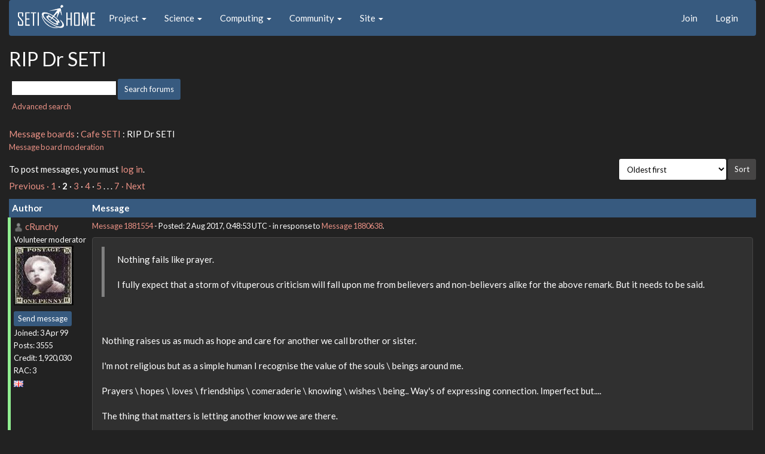

--- FILE ---
content_type: text/html; charset=utf-8
request_url: https://setiathome.berkeley.edu/forum_thread.php?id=81724&sort_style=&start=20
body_size: 6493
content:
<!DOCTYPE html>
        <html lang="en">
        <head>
    
        <meta name="viewport" content="width=device-width, initial-scale=1">
    <title>RIP Dr  SETI</title>

        <meta charset="utf-8">
        <link type="text/css" rel="stylesheet" href="https://setiathome.berkeley.edu//bootstrap.min.css" media="all">
    
            <link rel=stylesheet type="text/css" href="https://setiathome.berkeley.edu/sah_custom_dark.css">
        <link rel="icon" type="image/x-icon" href="https://setiathome.berkeley.edu/images/logo7.ico"/>

        <link rel=alternate type="application/rss+xml" title="RSS 2.0" href="https://setiathome.berkeley.edu/rss_main.php">
        </head>
    <body onload="jumpToUnread();">
<!-- SVN VERSIONS -->
<!-- $Id$ -->
<!-- $Id: pm.inc 14019 2007-11-01 23:04:39Z davea $ -->
<!-- $Id$ -->
<!-- $Id$ -->
<!-- $Id$ -->
<!-- $Id$ -->
<!-- $Id$ -->
<!-- $Id$ -->
<!-- $Id$ -->
<div class="container-fluid">
    <nav class="navbar navbar-default">

  <div class="container-fluid">
    <div class="navbar-header">
      <button type="button" class="navbar-toggle" data-toggle="collapse" data-target="#myNavbar">
        <span class="icon-bar"></span>
        <span class="icon-bar"></span>
        <span class="icon-bar"></span>
      </button>
      <a href="https://setiathome.berkeley.edu/"><img style="margin-top:7px;" height="40" src="https://setiathome.berkeley.edu/images/sah_logo_wb.png"></a>&nbsp;&nbsp;
    </div>
    <div class="collapse navbar-collapse" id="myNavbar">
      <ul class="nav navbar-nav">
    
      <li class="dropdown">
        <a class="dropdown-toggle" data-toggle="dropdown" href="#">Project
        <span class="caret"></span></a>
        <ul class="dropdown-menu">
    <li><a href="https://setiathome.berkeley.edu/sah_help.php">Help</a></li>
            <li><a href="https://setiathome.berkeley.edu/sah_donate.php">Donate</a></li>
            <li><a href="https://setiathome.berkeley.edu/sah_porting.php">Porting</a></li>
            <li><a href="https://setiathome.berkeley.edu/sah_graphics.php">Graphics</a></li>
            <li><a href="https://boinc.berkeley.edu/addons.php">Add-ons</a></li>
            
        </ul>
      </li>
    
      <li class="dropdown">
        <a class="dropdown-toggle" data-toggle="dropdown" href="#">Science
        <span class="caret"></span></a>
        <ul class="dropdown-menu">
    <li><a href="https://setiathome.berkeley.edu/sah_about.php">About SETI@home</a></li>
            <li><a href="https://setiathome.berkeley.edu/ap_faq.php">About Astropulse</a></li>
            <li><a href="https://setiathome.berkeley.edu/sah_sci_newsletters.php">Science newsletters</a></li>
            <li><a href="https://setiathome.berkeley.edu/nebula/index.php">Nebula</a></li>
            
        </ul>
      </li>
    
      <li class="dropdown">
        <a class="dropdown-toggle" data-toggle="dropdown" href="#">Computing
        <span class="caret"></span></a>
        <ul class="dropdown-menu">
    <li><a href="https://setiathome.berkeley.edu/stats.php">Statistics</a></li>
            <li><a href="https://setiathome.berkeley.edu/show_server_status.php">Server status</a></li>
            <li><a href="https://setiathome.berkeley.edu/tech_news.php">Technical news</a></li>
            <li><a href="https://setiathome.berkeley.edu/apps.php">Applications</a></li>
            <li><a href="https://setiathome.berkeley.edu/cert_print.php">Certificate</a></li>
            <li><a href="https://setiathome.berkeley.edu/kiosk/">World view</a></li>
            <li><a href="https://setiathome.berkeley.edu/host_stats.php">Host breakdown</a></li>
            
        </ul>
      </li>
    
      <li class="dropdown">
        <a class="dropdown-toggle" data-toggle="dropdown" href="#">Community
        <span class="caret"></span></a>
        <ul class="dropdown-menu">
    <li><a href="https://setiathome.berkeley.edu/forum_index.php">Message boards</a></li>
            <li><a href="https://setiathome.berkeley.edu/forum_help_desk.php">Questions and Answers</a></li>
            <li><a href="https://setiathome.berkeley.edu/team.php">Teams</a></li>
            <li><a href="https://setiathome.berkeley.edu/profile_menu.php">Profiles</a></li>
            <li><a href="https://setiathome.berkeley.edu/user_search.php">User search</a></li>
            <li><a href="https://setiathome.berkeley.edu/related.php">Web sites</a></li>
            <li><a href="https://setiathome.berkeley.edu/misc.php">Pictures and music</a></li>
            <li><a href="https://setiathome.berkeley.edu/uotd.php">User of the day</a></li>
            
        </ul>
      </li>
    
      <li class="dropdown">
        <a class="dropdown-toggle" data-toggle="dropdown" href="#">Site
        <span class="caret"></span></a>
        <ul class="dropdown-menu">
    <li><a href="https://setiathome.berkeley.edu/site_search.php">Site search</a></li>
            <li><a href="https://setiathome.berkeley.edu/language_select.php">Languages</a></li>
            <li><a href="https://setiathome.berkeley.edu/sah_help.php">Help</a></li>
            
        </ul>
      </li>
    
      </ul>
      <ul class="nav navbar-nav navbar-right">
    
                <li><a href="https://setiathome.berkeley.edu/signup.php">Join</a></li>
                <li><a href="https://setiathome.berkeley.edu/login_form.php">Login</a></li>
                
      </ul>
    </div>
  </div>
</nav>
    <h2>RIP Dr  SETI</h2>
<form action="forum_search_action.php" method="POST">
    <div class="table">
      <table  width="100%" class="table table-condensed " >
    
        <tr>
    
        <td>
        <input type="hidden" name="search_max_time" value="30">
        <input type="hidden" name="search_forum" value="-1">
        <input type="hidden" name="search_sort" value="5">
        <input type="text" class="" name="search_keywords">
        <input class="btn btn-primary btn-sm" title="Search for words in forum messages" type="submit" value="Search forums"><br>
        <small><a href="forum_search.php">Advanced search</a></small>
        </td>
    </tr>
    </table>
        </div>
    </form>
    <p><span class=title>
            <a href="forum_index.php">Message boards</a> : 
            <a href="forum_forum.php?id=11">Cafe SETI</a> : 
        RIP Dr  SETI</span><br><small><a href=moderation.php>Message board moderation</a></small>

    <p>
    <form class="form-inline" action="forum_thread.php">
    <table width="100%" cellspacing=0 cellpadding=0>
    <tr>
    <td>
To post messages, you must <a href=login_form.php>log in</a>.</td><td align="right">
    <input type="hidden" name="id" value="81724">
    <div class="form-group">
<select style="color:#000;"class="form-control input-sm" style="width:240px" name="sort">"<option value="6">Oldest first</option>
<option value="5">Newest first</option>
<option value="7">Highest rated posts first</option>
</select>
 <input class="btn btn-default btn-sm" type="submit" value="Sort">
    </div>
    </td></tr></table>
    </form><p>
 <a href="forum_thread.php?id=81724&sort_style=&amp;start=0">Previous &middot; </a>  <a href="forum_thread.php?id=81724&sort_style=&amp;start=0">1</a>  &middot; <b>2</b> &middot;  <a href="forum_thread.php?id=81724&sort_style=&amp;start=40">3</a>  &middot;  <a href="forum_thread.php?id=81724&sort_style=&amp;start=60">4</a>  &middot;  <a href="forum_thread.php?id=81724&sort_style=&amp;start=80">5</a>  . . .  <a href="forum_thread.php?id=81724&sort_style=&amp;start=120">7</a>  <a href="forum_thread.php?id=81724&sort_style=&amp;start=40"> &middot; Next</a> 
<div class="table">
      <table  width="100%" class="table table-condensed table-striped" >
    <tr><th  class="bg-primary">Author</th><th style="width: 100%" class="bg-primary">Message</th></tr>

        <tr>
        <td  style="border-left: 5px solid LightGreen" >
        <a name="1881554"></a>
     <a href="https://setiathome.berkeley.edu/view_profile.php?userid=7819079"><img title="View the profile of cRunchy" src="https://setiathome.berkeley.edu/img/head_20.png" alt="Profile"></a> <a href="https://setiathome.berkeley.edu/show_user.php?userid=7819079">cRunchy</a> <br><span class="small"><nobr>Volunteer moderator<nobr><br><img width="100" height="100" src="user_profile/images/7819079_avatar.jpg" alt="Avatar"><br><p> </p> <a href="pm.php?action=new&amp;userid=7819079" title="Send cRunchy a private message" class="btn btn-primary btn-xs">Send message</a><br>Joined: 3 Apr 99<br>Posts: 3555<br>Credit: 1,920,030<br>RAC: 3<br><img class=flag alt="United Kingdom" title="United Kingdom" src=flags/gb.png>
</span>
        </td>
        <td height="1%">
        <div class="small">
    <form action="forum_rate.php?post=1881554" method="post"> <a href="forum_thread.php?id=81724&amp;postid=1881554">Message 1881554</a> - Posted: 2 Aug 2017, 0:48:53 UTC  - in response to <a href="forum_thread.php?id=81724&amp;postid=1880638">Message 1880638</a>. &nbsp; </form>
</div>
        <p>
    <div class="panel panel-default" style="word-break: break-word;">
            <div class="panel-body"><blockquote>Nothing fails like prayer.<br />
<br />
I fully expect that a storm of vituperous  criticism will fall upon me from believers and non-believers alike for the above remark.  But it needs to be said.</blockquote><br />
<br />
Nothing raises us as much as hope and care for another we call brother or sister.<br />
<br />
I&#039;m not religious but as a simple human I recognise the value of the souls  \ beings around me.<br />
<br />
Prayers \ hopes \ loves \ friendships \ comeraderie \ knowing \ wishes \ being.. Way&#039;s of expressing connection. Imperfect but....<br />
<br />
The thing that matters is letting another know we are there.<br />
<br />
No storm.. Just a  breeze.<br />
<br />
<br />
My warmth and prayers and hopes to Richard.</div></div>
        <div class="small"
            <span>ID: 1881554 &middot; <a href="forum_report_post.php?post=1881554"><img class="icon" border="0" title="Report this post as offensive" alt="Report as offensive" src="img/report_post.png" height="9"></a></span></td></tr>
        <tr><td colspan=2></td></tr>
    
        <tr>
        <td >
        <a name="1881566"></a>
     <a href="https://setiathome.berkeley.edu/show_user.php?userid=9597829">Ulrike</a> <a href=sah_donate.php><img border=0 src=star2.gif alt="Crowdfunding Project Donor*" title="Crowdfunding Project Donor"></a><a href=sah_donate.php><img border=0 src=disk_icon.gif alt="Special Project $75 donor" title="Special Project Donor"></a><a href=sah_donate.php><img border=0 src=gpu_icon.gif alt="Special Project $250 donor" title="Special Project Donor"></a><br><span class="small"><img width="100" height="100" src="user_profile/images/9597829_avatar.jpg" alt="Avatar"><br><p> </p> <a href="pm.php?action=new&amp;userid=9597829" title="Send Ulrike a private message" class="btn btn-primary btn-xs">Send message</a><br>Joined: 6 Nov 11<br>Posts: 648<br>Credit: 4,844,676<br>RAC: 0<br></span>
        </td>
        <td height="1%">
        <div class="small">
    <form action="forum_rate.php?post=1881566" method="post"> <a href="forum_thread.php?id=81724&amp;postid=1881566">Message 1881566</a> - Posted: 2 Aug 2017, 1:33:14 UTC </form>
</div>
        <p>
    <div class="panel panel-default" style="word-break: break-word;">
            <div class="panel-body">Richard is in my thoughts too.<hr>Pluto will always be a Planet to me.
</div></div>
        <div class="small"
            <span>ID: 1881566 &middot; <a href="forum_report_post.php?post=1881566"><img class="icon" border="0" title="Report this post as offensive" alt="Report as offensive" src="img/report_post.png" height="9"></a></span></td></tr>
        <tr><td colspan=2></td></tr>
    
        <tr>
        <td  style="border-left: 5px solid LightGreen" >
        <a name="1882780"></a>
     <a href="https://setiathome.berkeley.edu/show_user.php?userid=421968">kittyman</a> <a href=sah_donate.php><img border=0 src=star2.gif alt="Crowdfunding Project Donor*" title="Crowdfunding Project Donor"></a><a href=sah_donate.php><img border=0 src=disk_icon.gif alt="Special Project $75 donor" title="Special Project Donor"></a><a href=sah_donate.php><img border=0 src=gpu_icon.gif alt="Special Project $250 donor" title="Special Project Donor"></a><br><span class="small"><nobr>Volunteer tester<nobr><br><img width="100" height="100" src="user_profile/images/421968_avatar.jpg" alt="Avatar"><br><p> </p> <a href="pm.php?action=new&amp;userid=421968" title="Send kittyman a private message" class="btn btn-primary btn-xs">Send message</a><br>Joined: 9 Jul 00<br>Posts: 51580<br>Credit: 1,018,363,574<br>RAC: 1,004<br><img class=flag alt="United States" title="United States" src=flags/us.png>
<img title="Top 1% in average credit" valign=top height=20 src=img/pct_1.png> </span>
        </td>
        <td height="1%">
        <div class="small">
    <form action="forum_rate.php?post=1882780" method="post"> <a href="forum_thread.php?id=81724&amp;postid=1882780">Message 1882780</a> - Posted: 8 Aug 2017, 13:58:46 UTC </form>
</div>
        <p>
    <div class="panel panel-default" style="word-break: break-word;">
            <div class="panel-body">Kitties checking in on Dr. SETI..............<br />
Does anybody have any news from Richard or Joanne?<br />
Still sending them my best.<br />
<br />
Meow?<hr>&quot;Time is simply the mechanism that keeps everything from happening all at once.&quot;<br />
<br />
<img hspace="8" class="img-responsive" src="http://bluenorthernsoftware.com/k.php"> <img hspace="8" class="img-responsive" src="http://boincstats.com/signature/-1/user/461/2/sig.png"> 
</div></div>
        <div class="small"
            <span>ID: 1882780 &middot; <a href="forum_report_post.php?post=1882780"><img class="icon" border="0" title="Report this post as offensive" alt="Report as offensive" src="img/report_post.png" height="9"></a></span></td></tr>
        <tr><td colspan=2></td></tr>
    
        <tr>
        <td >
        <a name="1883540"></a>
     <a href="https://setiathome.berkeley.edu/show_user.php?userid=8206040">Monday</a> <a href=sah_donate.php><img border=0 src=star2.gif alt="Crowdfunding Project Donor*" title="Crowdfunding Project Donor"></a><a href=sah_donate.php><img border=0 src=disk_icon.gif alt="Special Project $75 donor" title="Special Project Donor"></a><a href=sah_donate.php><img border=0 src=gpu_icon.gif alt="Special Project $250 donor" title="Special Project Donor"></a><br><span class="small"><img width="100" height="100" src="user_profile/images/8206040_avatar.jpg" alt="Avatar"><br><p> </p> <a href="pm.php?action=new&amp;userid=8206040" title="Send Monday a private message" class="btn btn-primary btn-xs">Send message</a><br>Joined: 24 Sep 05<br>Posts: 9676<br>Credit: 20,067,888<br>RAC: 12<br><img class=flag alt="Australia" title="Australia" src=flags/au.png>
<img title="Top 25% in average credit" valign=top height=20 src=img/pct_25.png> </span>
        </td>
        <td height="1%">
        <div class="small">
    <form action="forum_rate.php?post=1883540" method="post"> <a href="forum_thread.php?id=81724&amp;postid=1883540">Message 1883540</a> - Posted: 13 Aug 2017, 8:06:42 UTC  - in response to <a href="forum_thread.php?id=81724&amp;postid=1882780">Message 1882780</a>. &nbsp; </form>
</div>
        <p>
    <div class="panel panel-default" style="word-break: break-word;">
            <div class="panel-body"><blockquote>Kitties checking in on Dr. SETI..............<br />
Does anybody have any news from Richard or Joanne?<br />
Still sending them my best.<br />
<br />
Meow?</blockquote><br />
Sorry no news from Joanne on facebook.<hr>
</div></div>
        <div class="small"
            <span>ID: 1883540 &middot; <a href="forum_report_post.php?post=1883540"><img class="icon" border="0" title="Report this post as offensive" alt="Report as offensive" src="img/report_post.png" height="9"></a></span></td></tr>
        <tr><td colspan=2></td></tr>
    
        <tr>
        <td  style="border-left: 5px solid LightGreen" >
        <a name="1883636"></a>
     <a href="https://setiathome.berkeley.edu/show_user.php?userid=421968">kittyman</a> <a href=sah_donate.php><img border=0 src=star2.gif alt="Crowdfunding Project Donor*" title="Crowdfunding Project Donor"></a><a href=sah_donate.php><img border=0 src=disk_icon.gif alt="Special Project $75 donor" title="Special Project Donor"></a><a href=sah_donate.php><img border=0 src=gpu_icon.gif alt="Special Project $250 donor" title="Special Project Donor"></a><br><span class="small"><nobr>Volunteer tester<nobr><br><img width="100" height="100" src="user_profile/images/421968_avatar.jpg" alt="Avatar"><br><p> </p> <a href="pm.php?action=new&amp;userid=421968" title="Send kittyman a private message" class="btn btn-primary btn-xs">Send message</a><br>Joined: 9 Jul 00<br>Posts: 51580<br>Credit: 1,018,363,574<br>RAC: 1,004<br><img class=flag alt="United States" title="United States" src=flags/us.png>
<img title="Top 1% in average credit" valign=top height=20 src=img/pct_1.png> </span>
        </td>
        <td height="1%">
        <div class="small">
    <form action="forum_rate.php?post=1883636" method="post"> <a href="forum_thread.php?id=81724&amp;postid=1883636">Message 1883636</a> - Posted: 13 Aug 2017, 16:33:28 UTC  - in response to <a href="forum_thread.php?id=81724&amp;postid=1883540">Message 1883540</a>. &nbsp; </form>
</div>
        <p>
    <div class="panel panel-default" style="word-break: break-word;">
            <div class="panel-body"><blockquote><blockquote>Kitties checking in on Dr. SETI..............<br />
Does anybody have any news from Richard or Joanne?<br />
Still sending them my best.<br />
<br />
Meow?</blockquote><br />
Sorry no news from Joanne on facebook.</blockquote><br />
Sorry to hear that, but thank you for checking.<br />
Still keeping both of them in my thoughts.<br />
<br />
Meow.<hr>&quot;Time is simply the mechanism that keeps everything from happening all at once.&quot;<br />
<br />
<img hspace="8" class="img-responsive" src="http://bluenorthernsoftware.com/k.php"> <img hspace="8" class="img-responsive" src="http://boincstats.com/signature/-1/user/461/2/sig.png"> 
</div></div>
        <div class="small"
            <span>ID: 1883636 &middot; <a href="forum_report_post.php?post=1883636"><img class="icon" border="0" title="Report this post as offensive" alt="Report as offensive" src="img/report_post.png" height="9"></a></span></td></tr>
        <tr><td colspan=2></td></tr>
    
        <tr>
        <td  style="border-left: 5px solid LightGreen" >
        <a name="1885280"></a>
     <a href="https://setiathome.berkeley.edu/show_user.php?userid=421968">kittyman</a> <a href=sah_donate.php><img border=0 src=star2.gif alt="Crowdfunding Project Donor*" title="Crowdfunding Project Donor"></a><a href=sah_donate.php><img border=0 src=disk_icon.gif alt="Special Project $75 donor" title="Special Project Donor"></a><a href=sah_donate.php><img border=0 src=gpu_icon.gif alt="Special Project $250 donor" title="Special Project Donor"></a><br><span class="small"><nobr>Volunteer tester<nobr><br><img width="100" height="100" src="user_profile/images/421968_avatar.jpg" alt="Avatar"><br><p> </p> <a href="pm.php?action=new&amp;userid=421968" title="Send kittyman a private message" class="btn btn-primary btn-xs">Send message</a><br>Joined: 9 Jul 00<br>Posts: 51580<br>Credit: 1,018,363,574<br>RAC: 1,004<br><img class=flag alt="United States" title="United States" src=flags/us.png>
<img title="Top 1% in average credit" valign=top height=20 src=img/pct_1.png> </span>
        </td>
        <td height="1%">
        <div class="small">
    <form action="forum_rate.php?post=1885280" method="post"> <a href="forum_thread.php?id=81724&amp;postid=1885280">Message 1885280</a> - Posted: 21 Aug 2017, 16:10:36 UTC </form>
</div>
        <p>
    <div class="panel panel-default" style="word-break: break-word;">
            <div class="panel-body">Still hoping for some encouraging words from Richard or Joanne.<br />
Still sending my best hopes and wishes for them both.<br />
<br />
Meow.<hr>&quot;Time is simply the mechanism that keeps everything from happening all at once.&quot;<br />
<br />
<img hspace="8" class="img-responsive" src="http://bluenorthernsoftware.com/k.php"> <img hspace="8" class="img-responsive" src="http://boincstats.com/signature/-1/user/461/2/sig.png"> 
</div></div>
        <div class="small"
            <span>ID: 1885280 &middot; <a href="forum_report_post.php?post=1885280"><img class="icon" border="0" title="Report this post as offensive" alt="Report as offensive" src="img/report_post.png" height="9"></a></span></td></tr>
        <tr><td colspan=2></td></tr>
    
        <tr>
        <td >
        <a name="1886903"></a>
     <a href="https://setiathome.berkeley.edu/show_user.php?userid=8206040">Monday</a> <a href=sah_donate.php><img border=0 src=star2.gif alt="Crowdfunding Project Donor*" title="Crowdfunding Project Donor"></a><a href=sah_donate.php><img border=0 src=disk_icon.gif alt="Special Project $75 donor" title="Special Project Donor"></a><a href=sah_donate.php><img border=0 src=gpu_icon.gif alt="Special Project $250 donor" title="Special Project Donor"></a><br><span class="small"><img width="100" height="100" src="user_profile/images/8206040_avatar.jpg" alt="Avatar"><br><p> </p> <a href="pm.php?action=new&amp;userid=8206040" title="Send Monday a private message" class="btn btn-primary btn-xs">Send message</a><br>Joined: 24 Sep 05<br>Posts: 9676<br>Credit: 20,067,888<br>RAC: 12<br><img class=flag alt="Australia" title="Australia" src=flags/au.png>
<img title="Top 25% in average credit" valign=top height=20 src=img/pct_25.png> </span>
        </td>
        <td height="1%">
        <div class="small">
    <form action="forum_rate.php?post=1886903" method="post"> <a href="forum_thread.php?id=81724&amp;postid=1886903">Message 1886903</a> - Posted: 30 Aug 2017, 17:55:32 UTC </form>
</div>
        <p>
    <div class="panel panel-default" style="word-break: break-word;">
            <div class="panel-body">An update from facebook from Joanne:<br />
<br />
&quot;Asking for prayers again for Richard W Lubrich Jr and Richard W Jr Lubrichrich. Posted both because he has two sites. He is in the hospital again with congestive heart failure and toe amputation due to vascular disease. In a lot of pain and not doing well. He is not feeling well enough to post , but I will try to answer people for him. Thank you all for praying.&quot;<hr>
</div></div>
        <div class="small"
            <span>ID: 1886903 &middot; <a href="forum_report_post.php?post=1886903"><img class="icon" border="0" title="Report this post as offensive" alt="Report as offensive" src="img/report_post.png" height="9"></a></span></td></tr>
        <tr><td colspan=2></td></tr>
    
        <tr>
        <td >
        <a name="1886923"></a>
     <a href="https://setiathome.berkeley.edu/show_user.php?userid=8206040">Monday</a> <a href=sah_donate.php><img border=0 src=star2.gif alt="Crowdfunding Project Donor*" title="Crowdfunding Project Donor"></a><a href=sah_donate.php><img border=0 src=disk_icon.gif alt="Special Project $75 donor" title="Special Project Donor"></a><a href=sah_donate.php><img border=0 src=gpu_icon.gif alt="Special Project $250 donor" title="Special Project Donor"></a><br><span class="small"><img width="100" height="100" src="user_profile/images/8206040_avatar.jpg" alt="Avatar"><br><p> </p> <a href="pm.php?action=new&amp;userid=8206040" title="Send Monday a private message" class="btn btn-primary btn-xs">Send message</a><br>Joined: 24 Sep 05<br>Posts: 9676<br>Credit: 20,067,888<br>RAC: 12<br><img class=flag alt="Australia" title="Australia" src=flags/au.png>
<img title="Top 25% in average credit" valign=top height=20 src=img/pct_25.png> </span>
        </td>
        <td height="1%">
        <div class="small">
    <form action="forum_rate.php?post=1886923" method="post"> <a href="forum_thread.php?id=81724&amp;postid=1886923">Message 1886923</a> - Posted: 30 Aug 2017, 20:22:06 UTC  - in response to <a href="forum_thread.php?id=81724&amp;postid=1886908">Message 1886908</a>. &nbsp; </form>
</div>
        <p>
    <div class="panel panel-default" style="word-break: break-word;">
            <div class="panel-body">No it doesn&#039;t Chris. I suppose all we can do is hope and pray that he will be ok. :-(<hr>
</div></div>
        <div class="small"
            <span>ID: 1886923 &middot; <a href="forum_report_post.php?post=1886923"><img class="icon" border="0" title="Report this post as offensive" alt="Report as offensive" src="img/report_post.png" height="9"></a></span></td></tr>
        <tr><td colspan=2></td></tr>
    
        <tr>
        <td  style="border-left: 5px solid LightGreen" >
        <a name="1886924"></a>
     <a href="https://setiathome.berkeley.edu/view_profile.php?userid=9826"><img title="View the profile of Mike" src="https://setiathome.berkeley.edu/img/head_20.png" alt="Profile"></a> <a href="https://setiathome.berkeley.edu/show_user.php?userid=9826">Mike</a> <a href=sah_donate.php><img border=0 src=disk_icon.gif alt="Special Project $75 donor" title="Special Project Donor"></a><br><span class="small"><nobr>Volunteer tester<nobr><br><img width="100" height="100" src="user_profile/images/9826_avatar.jpg" alt="Avatar"><br><p> </p> <a href="pm.php?action=new&amp;userid=9826" title="Send Mike a private message" class="btn btn-primary btn-xs">Send message</a><br>Joined: 17 Feb 01<br>Posts: 34678<br>Credit: 79,922,639<br>RAC: 80<br><img class=flag alt="Germany" title="Germany" src=flags/de.png>
<img title="Top 5% in average credit" valign=top height=20 src=img/pct_5.png> </span>
        </td>
        <td height="1%">
        <div class="small">
    <form action="forum_rate.php?post=1886924" method="post"> <a href="forum_thread.php?id=81724&amp;postid=1886924">Message 1886924</a> - Posted: 30 Aug 2017, 20:26:39 UTC  - in response to <a href="forum_thread.php?id=81724&amp;postid=1886923">Message 1886923</a>. &nbsp; </form>
</div>
        <p>
    <div class="panel panel-default" style="word-break: break-word;">
            <div class="panel-body"><blockquote>No it doesn&#039;t Chris. I suppose all we can do is hope and pray that he will be ok. :-(</blockquote><br />
<br />
That`s what i will do.<br />
<br />
Thanks Jeff.<hr>With each crime and every kindness we birth our future.
</div></div>
        <div class="small"
            <span>ID: 1886924 &middot; <a href="forum_report_post.php?post=1886924"><img class="icon" border="0" title="Report this post as offensive" alt="Report as offensive" src="img/report_post.png" height="9"></a></span></td></tr>
        <tr><td colspan=2></td></tr>
    
        <tr>
        <td >
        <a name="1886951"></a>
     <a href="https://setiathome.berkeley.edu/show_user.php?userid=8206040">Monday</a> <a href=sah_donate.php><img border=0 src=star2.gif alt="Crowdfunding Project Donor*" title="Crowdfunding Project Donor"></a><a href=sah_donate.php><img border=0 src=disk_icon.gif alt="Special Project $75 donor" title="Special Project Donor"></a><a href=sah_donate.php><img border=0 src=gpu_icon.gif alt="Special Project $250 donor" title="Special Project Donor"></a><br><span class="small"><img width="100" height="100" src="user_profile/images/8206040_avatar.jpg" alt="Avatar"><br><p> </p> <a href="pm.php?action=new&amp;userid=8206040" title="Send Monday a private message" class="btn btn-primary btn-xs">Send message</a><br>Joined: 24 Sep 05<br>Posts: 9676<br>Credit: 20,067,888<br>RAC: 12<br><img class=flag alt="Australia" title="Australia" src=flags/au.png>
<img title="Top 25% in average credit" valign=top height=20 src=img/pct_25.png> </span>
        </td>
        <td height="1%">
        <div class="small">
    <form action="forum_rate.php?post=1886951" method="post"> <a href="forum_thread.php?id=81724&amp;postid=1886951">Message 1886951</a> - Posted: 30 Aug 2017, 21:44:20 UTC  - in response to <a href="forum_thread.php?id=81724&amp;postid=1886924">Message 1886924</a>. &nbsp; </form>
</div>
        <p>
    <div class="panel panel-default" style="word-break: break-word;">
            <div class="panel-body"><blockquote><blockquote>No it doesn&#039;t Chris. I suppose all we can do is hope and pray that he will be ok. :-(</blockquote><br />
<br />
That`s what i will do.<br />
<br />
Thanks Jeff.</blockquote><br />
No worries Mike.<hr>
</div></div>
        <div class="small"
            <span>ID: 1886951 &middot; <a href="forum_report_post.php?post=1886951"><img class="icon" border="0" title="Report this post as offensive" alt="Report as offensive" src="img/report_post.png" height="9"></a></span></td></tr>
        <tr><td colspan=2></td></tr>
    
        <tr>
        <td  style="border-left: 5px solid LightGreen" >
        <a name="1887012"></a>
     <a href="https://setiathome.berkeley.edu/show_user.php?userid=421968">kittyman</a> <a href=sah_donate.php><img border=0 src=star2.gif alt="Crowdfunding Project Donor*" title="Crowdfunding Project Donor"></a><a href=sah_donate.php><img border=0 src=disk_icon.gif alt="Special Project $75 donor" title="Special Project Donor"></a><a href=sah_donate.php><img border=0 src=gpu_icon.gif alt="Special Project $250 donor" title="Special Project Donor"></a><br><span class="small"><nobr>Volunteer tester<nobr><br><img width="100" height="100" src="user_profile/images/421968_avatar.jpg" alt="Avatar"><br><p> </p> <a href="pm.php?action=new&amp;userid=421968" title="Send kittyman a private message" class="btn btn-primary btn-xs">Send message</a><br>Joined: 9 Jul 00<br>Posts: 51580<br>Credit: 1,018,363,574<br>RAC: 1,004<br><img class=flag alt="United States" title="United States" src=flags/us.png>
<img title="Top 1% in average credit" valign=top height=20 src=img/pct_1.png> </span>
        </td>
        <td height="1%">
        <div class="small">
    <form action="forum_rate.php?post=1887012" method="post"> <a href="forum_thread.php?id=81724&amp;postid=1887012">Message 1887012</a> - Posted: 31 Aug 2017, 1:41:20 UTC </form>
</div>
        <p>
    <div class="panel panel-default" style="word-break: break-word;">
            <div class="panel-body">Thank you, Monday, for passing along that bit of news.<br />
Certainly not the news that I wished to hear.<br />
I shall continue to keep Richard in my thoughts and prayers with the hope that he may still improve.<br />
And also Joanne as she copes with the situation and does what she can for him.<hr>&quot;Time is simply the mechanism that keeps everything from happening all at once.&quot;<br />
<br />
<img hspace="8" class="img-responsive" src="http://bluenorthernsoftware.com/k.php"> <img hspace="8" class="img-responsive" src="http://boincstats.com/signature/-1/user/461/2/sig.png"> 
</div></div>
        <div class="small"
            <span>ID: 1887012 &middot; <a href="forum_report_post.php?post=1887012"><img class="icon" border="0" title="Report this post as offensive" alt="Report as offensive" src="img/report_post.png" height="9"></a></span></td></tr>
        <tr><td colspan=2></td></tr>
    
        <tr>
        <td >
        <a name="1887490"></a>
     <a href="https://setiathome.berkeley.edu/show_user.php?userid=8206040">Monday</a> <a href=sah_donate.php><img border=0 src=star2.gif alt="Crowdfunding Project Donor*" title="Crowdfunding Project Donor"></a><a href=sah_donate.php><img border=0 src=disk_icon.gif alt="Special Project $75 donor" title="Special Project Donor"></a><a href=sah_donate.php><img border=0 src=gpu_icon.gif alt="Special Project $250 donor" title="Special Project Donor"></a><br><span class="small"><img width="100" height="100" src="user_profile/images/8206040_avatar.jpg" alt="Avatar"><br><p> </p> <a href="pm.php?action=new&amp;userid=8206040" title="Send Monday a private message" class="btn btn-primary btn-xs">Send message</a><br>Joined: 24 Sep 05<br>Posts: 9676<br>Credit: 20,067,888<br>RAC: 12<br><img class=flag alt="Australia" title="Australia" src=flags/au.png>
<img title="Top 25% in average credit" valign=top height=20 src=img/pct_25.png> </span>
        </td>
        <td height="1%">
        <div class="small">
    <form action="forum_rate.php?post=1887490" method="post"> <a href="forum_thread.php?id=81724&amp;postid=1887490">Message 1887490</a> - Posted: 2 Sep 2017, 12:38:00 UTC </form>
</div>
        <p>
    <div class="panel panel-default" style="word-break: break-word;">
            <div class="panel-body">Update from Joanne:<br />
&quot;He is in ICU on a breathing machine. The toe amputation went well, but his heart is weak.&quot;<hr>
</div></div>
        <div class="small"
            <span>ID: 1887490 &middot; <a href="forum_report_post.php?post=1887490"><img class="icon" border="0" title="Report this post as offensive" alt="Report as offensive" src="img/report_post.png" height="9"></a></span></td></tr>
        <tr><td colspan=2></td></tr>
    
        <tr>
        <td  style="border-left: 5px solid LightGreen" >
        <a name="1887494"></a>
     <a href="https://setiathome.berkeley.edu/show_user.php?userid=421968">kittyman</a> <a href=sah_donate.php><img border=0 src=star2.gif alt="Crowdfunding Project Donor*" title="Crowdfunding Project Donor"></a><a href=sah_donate.php><img border=0 src=disk_icon.gif alt="Special Project $75 donor" title="Special Project Donor"></a><a href=sah_donate.php><img border=0 src=gpu_icon.gif alt="Special Project $250 donor" title="Special Project Donor"></a><br><span class="small"><nobr>Volunteer tester<nobr><br><img width="100" height="100" src="user_profile/images/421968_avatar.jpg" alt="Avatar"><br><p> </p> <a href="pm.php?action=new&amp;userid=421968" title="Send kittyman a private message" class="btn btn-primary btn-xs">Send message</a><br>Joined: 9 Jul 00<br>Posts: 51580<br>Credit: 1,018,363,574<br>RAC: 1,004<br><img class=flag alt="United States" title="United States" src=flags/us.png>
<img title="Top 1% in average credit" valign=top height=20 src=img/pct_1.png> </span>
        </td>
        <td height="1%">
        <div class="small">
    <form action="forum_rate.php?post=1887494" method="post"> <a href="forum_thread.php?id=81724&amp;postid=1887494">Message 1887494</a> - Posted: 2 Sep 2017, 12:45:00 UTC  - in response to <a href="forum_thread.php?id=81724&amp;postid=1887490">Message 1887490</a>. &nbsp; </form>
</div>
        <p>
    <div class="panel panel-default" style="word-break: break-word;">
            <div class="panel-body">Thank you for the update, Monday.<br />
Will keep pulling for Richard and Joanne.<hr>&quot;Time is simply the mechanism that keeps everything from happening all at once.&quot;<br />
<br />
<img hspace="8" class="img-responsive" src="http://bluenorthernsoftware.com/k.php"> <img hspace="8" class="img-responsive" src="http://boincstats.com/signature/-1/user/461/2/sig.png"> 
</div></div>
        <div class="small"
            <span>ID: 1887494 &middot; <a href="forum_report_post.php?post=1887494"><img class="icon" border="0" title="Report this post as offensive" alt="Report as offensive" src="img/report_post.png" height="9"></a></span></td></tr>
        <tr><td colspan=2></td></tr>
    
        <tr>
        <td >
        <a name="1887496"></a>
     <a href="https://setiathome.berkeley.edu/show_user.php?userid=8206040">Monday</a> <a href=sah_donate.php><img border=0 src=star2.gif alt="Crowdfunding Project Donor*" title="Crowdfunding Project Donor"></a><a href=sah_donate.php><img border=0 src=disk_icon.gif alt="Special Project $75 donor" title="Special Project Donor"></a><a href=sah_donate.php><img border=0 src=gpu_icon.gif alt="Special Project $250 donor" title="Special Project Donor"></a><br><span class="small"><img width="100" height="100" src="user_profile/images/8206040_avatar.jpg" alt="Avatar"><br><p> </p> <a href="pm.php?action=new&amp;userid=8206040" title="Send Monday a private message" class="btn btn-primary btn-xs">Send message</a><br>Joined: 24 Sep 05<br>Posts: 9676<br>Credit: 20,067,888<br>RAC: 12<br><img class=flag alt="Australia" title="Australia" src=flags/au.png>
<img title="Top 25% in average credit" valign=top height=20 src=img/pct_25.png> </span>
        </td>
        <td height="1%">
        <div class="small">
    <form action="forum_rate.php?post=1887496" method="post"> <a href="forum_thread.php?id=81724&amp;postid=1887496">Message 1887496</a> - Posted: 2 Sep 2017, 12:50:37 UTC  - in response to <a href="forum_thread.php?id=81724&amp;postid=1887494">Message 1887494</a>. &nbsp; </form>
</div>
        <p>
    <div class="panel panel-default" style="word-break: break-word;">
            <div class="panel-body"><blockquote>Thank you for the update, Monday.<br />
Will keep pulling for Richard and Joanne.</blockquote><br />
Thank you Kittyman the more people that can send Richard good vibes the better.<hr>
</div></div>
        <div class="small"
            <span>ID: 1887496 &middot; <a href="forum_report_post.php?post=1887496"><img class="icon" border="0" title="Report this post as offensive" alt="Report as offensive" src="img/report_post.png" height="9"></a></span></td></tr>
        <tr><td colspan=2></td></tr>
    
        <tr>
        <td  style="border-left: 5px solid LightGreen" >
        <a name="1887497"></a>
     <a href="https://setiathome.berkeley.edu/show_user.php?userid=421968">kittyman</a> <a href=sah_donate.php><img border=0 src=star2.gif alt="Crowdfunding Project Donor*" title="Crowdfunding Project Donor"></a><a href=sah_donate.php><img border=0 src=disk_icon.gif alt="Special Project $75 donor" title="Special Project Donor"></a><a href=sah_donate.php><img border=0 src=gpu_icon.gif alt="Special Project $250 donor" title="Special Project Donor"></a><br><span class="small"><nobr>Volunteer tester<nobr><br><img width="100" height="100" src="user_profile/images/421968_avatar.jpg" alt="Avatar"><br><p> </p> <a href="pm.php?action=new&amp;userid=421968" title="Send kittyman a private message" class="btn btn-primary btn-xs">Send message</a><br>Joined: 9 Jul 00<br>Posts: 51580<br>Credit: 1,018,363,574<br>RAC: 1,004<br><img class=flag alt="United States" title="United States" src=flags/us.png>
<img title="Top 1% in average credit" valign=top height=20 src=img/pct_1.png> </span>
        </td>
        <td height="1%">
        <div class="small">
    <form action="forum_rate.php?post=1887497" method="post"> <a href="forum_thread.php?id=81724&amp;postid=1887497">Message 1887497</a> - Posted: 2 Sep 2017, 12:51:54 UTC  - in response to <a href="forum_thread.php?id=81724&amp;postid=1887496">Message 1887496</a>. &nbsp; </form>
</div>
        <p>
    <div class="panel panel-default" style="word-break: break-word;">
            <div class="panel-body"><blockquote><blockquote>Thank you for the update, Monday.<br />
Will keep pulling for Richard and Joanne.</blockquote><br />
Thank you Kittyman the more people that can send Richard good vibes the better.</blockquote><br />
Absolutely!<br />
Meow meow meow, Richard!!!<hr>&quot;Time is simply the mechanism that keeps everything from happening all at once.&quot;<br />
<br />
<img hspace="8" class="img-responsive" src="http://bluenorthernsoftware.com/k.php"> <img hspace="8" class="img-responsive" src="http://boincstats.com/signature/-1/user/461/2/sig.png"> 
</div></div>
        <div class="small"
            <span>ID: 1887497 &middot; <a href="forum_report_post.php?post=1887497"><img class="icon" border="0" title="Report this post as offensive" alt="Report as offensive" src="img/report_post.png" height="9"></a></span></td></tr>
        <tr><td colspan=2></td></tr>
    
        <tr>
        <td  style="border-left: 5px solid LightGreen" >
        <a name="1887758"></a>
     <a href="https://setiathome.berkeley.edu/show_user.php?userid=421968">kittyman</a> <a href=sah_donate.php><img border=0 src=star2.gif alt="Crowdfunding Project Donor*" title="Crowdfunding Project Donor"></a><a href=sah_donate.php><img border=0 src=disk_icon.gif alt="Special Project $75 donor" title="Special Project Donor"></a><a href=sah_donate.php><img border=0 src=gpu_icon.gif alt="Special Project $250 donor" title="Special Project Donor"></a><br><span class="small"><nobr>Volunteer tester<nobr><br><img width="100" height="100" src="user_profile/images/421968_avatar.jpg" alt="Avatar"><br><p> </p> <a href="pm.php?action=new&amp;userid=421968" title="Send kittyman a private message" class="btn btn-primary btn-xs">Send message</a><br>Joined: 9 Jul 00<br>Posts: 51580<br>Credit: 1,018,363,574<br>RAC: 1,004<br><img class=flag alt="United States" title="United States" src=flags/us.png>
<img title="Top 1% in average credit" valign=top height=20 src=img/pct_1.png> </span>
        </td>
        <td height="1%">
        <div class="small">
    <form action="forum_rate.php?post=1887758" method="post"> <a href="forum_thread.php?id=81724&amp;postid=1887758">Message 1887758</a> - Posted: 3 Sep 2017, 18:05:24 UTC  - in response to <a href="forum_thread.php?id=81724&amp;postid=1887736">Message 1887736</a>. &nbsp; </form>
</div>
        <p>
    <div class="panel panel-default" style="word-break: break-word;">
            <div class="panel-body"><blockquote>Oh lord, the news is not good .......<br />
<br />
Jo &amp; Rich have all the best vibes that I can send from over the ocean.</blockquote><br />
Well, I hope that Monday can pass the thoughts from this thread back to them so that they at least know that we do care.<hr>&quot;Time is simply the mechanism that keeps everything from happening all at once.&quot;<br />
<br />
<img hspace="8" class="img-responsive" src="http://bluenorthernsoftware.com/k.php"> <img hspace="8" class="img-responsive" src="http://boincstats.com/signature/-1/user/461/2/sig.png"> 
</div></div>
        <div class="small"
            <span>ID: 1887758 &middot; <a href="forum_report_post.php?post=1887758"><img class="icon" border="0" title="Report this post as offensive" alt="Report as offensive" src="img/report_post.png" height="9"></a></span></td></tr>
        <tr><td colspan=2></td></tr>
    
        <tr>
        <td  style="border-left: 5px solid LightGreen" >
        <a name="1887904"></a>
     <a href="https://setiathome.berkeley.edu/view_profile.php?userid=136182"><img title="View the profile of Carlos" src="https://setiathome.berkeley.edu/img/head_20.png" alt="Profile"></a> <a href="https://setiathome.berkeley.edu/show_user.php?userid=136182">Carlos</a> <br><span class="small"><nobr>Volunteer tester<nobr><br><img width="100" height="100" src="user_profile/images/136182_avatar.jpg" alt="Avatar"><br><p> </p> <a href="pm.php?action=new&amp;userid=136182" title="Send Carlos a private message" class="btn btn-primary btn-xs">Send message</a><br>Joined: 9 Jun 99<br>Posts: 31777<br>Credit: 57,275,487<br>RAC: 157<br><img class=flag alt="United States" title="United States" src=flags/us.png>
<img title="Top 5% in average credit" valign=top height=20 src=img/pct_5.png> </span>
        </td>
        <td height="1%">
        <div class="small">
    <form action="forum_rate.php?post=1887904" method="post"> <a href="forum_thread.php?id=81724&amp;postid=1887904">Message 1887904</a> - Posted: 4 Sep 2017, 20:11:43 UTC </form>
</div>
        <p>
    <div class="panel panel-default" style="word-break: break-word;">
            <div class="panel-body">No real news to share except that Richard accepted my friend request on Facebook. I let him know we are all pulling for him.<hr><img hspace="8" class="img-responsive" src="http://boincstats.com/signature/-1/user/3487163/2/sig.png"> 
</div></div>
        <div class="small"
            <span>ID: 1887904 &middot; <a href="forum_report_post.php?post=1887904"><img class="icon" border="0" title="Report this post as offensive" alt="Report as offensive" src="img/report_post.png" height="9"></a></span></td></tr>
        <tr><td colspan=2></td></tr>
    
        <tr>
        <td  style="border-left: 5px solid LightGreen" >
        <a name="1887929"></a>
     <a href="https://setiathome.berkeley.edu/view_profile.php?userid=136182"><img title="View the profile of Carlos" src="https://setiathome.berkeley.edu/img/head_20.png" alt="Profile"></a> <a href="https://setiathome.berkeley.edu/show_user.php?userid=136182">Carlos</a> <br><span class="small"><nobr>Volunteer tester<nobr><br><img width="100" height="100" src="user_profile/images/136182_avatar.jpg" alt="Avatar"><br><p> </p> <a href="pm.php?action=new&amp;userid=136182" title="Send Carlos a private message" class="btn btn-primary btn-xs">Send message</a><br>Joined: 9 Jun 99<br>Posts: 31777<br>Credit: 57,275,487<br>RAC: 157<br><img class=flag alt="United States" title="United States" src=flags/us.png>
<img title="Top 5% in average credit" valign=top height=20 src=img/pct_5.png> </span>
        </td>
        <td height="1%">
        <div class="small">
    <form action="forum_rate.php?post=1887929" method="post"> <a href="forum_thread.php?id=81724&amp;postid=1887929">Message 1887929</a> - Posted: 5 Sep 2017, 0:51:52 UTC </form>
</div>
        <p>
    <div class="panel panel-default" style="word-break: break-word;">
            <div class="panel-body">Correction it was Joanne who accepted on Richard&#039;s page.  Here is her statement as of today. <br />
&quot; He had toes amputated last Friday and that went well, but still in the hospital with heart failure complications. He is very tired and hasn&#039;t been able to read or post in the last two weeks.  I will keep everyone posted and hopefully he will be able to get back online soon.&quot; Joanne<hr><img hspace="8" class="img-responsive" src="http://boincstats.com/signature/-1/user/3487163/2/sig.png"> 
</div></div>
        <div class="small"
            <span>ID: 1887929 &middot; <a href="forum_report_post.php?post=1887929"><img class="icon" border="0" title="Report this post as offensive" alt="Report as offensive" src="img/report_post.png" height="9"></a></span></td></tr>
        <tr><td colspan=2></td></tr>
    
        <tr>
        <td >
        <a name="1887935"></a>
     <a href="https://setiathome.berkeley.edu/show_user.php?userid=8206040">Monday</a> <a href=sah_donate.php><img border=0 src=star2.gif alt="Crowdfunding Project Donor*" title="Crowdfunding Project Donor"></a><a href=sah_donate.php><img border=0 src=disk_icon.gif alt="Special Project $75 donor" title="Special Project Donor"></a><a href=sah_donate.php><img border=0 src=gpu_icon.gif alt="Special Project $250 donor" title="Special Project Donor"></a><br><span class="small"><img width="100" height="100" src="user_profile/images/8206040_avatar.jpg" alt="Avatar"><br><p> </p> <a href="pm.php?action=new&amp;userid=8206040" title="Send Monday a private message" class="btn btn-primary btn-xs">Send message</a><br>Joined: 24 Sep 05<br>Posts: 9676<br>Credit: 20,067,888<br>RAC: 12<br><img class=flag alt="Australia" title="Australia" src=flags/au.png>
<img title="Top 25% in average credit" valign=top height=20 src=img/pct_25.png> </span>
        </td>
        <td height="1%">
        <div class="small">
    <form action="forum_rate.php?post=1887935" method="post"> <a href="forum_thread.php?id=81724&amp;postid=1887935">Message 1887935</a> - Posted: 5 Sep 2017, 1:05:43 UTC </form>
</div>
        <p>
    <div class="panel panel-default" style="word-break: break-word;">
            <div class="panel-body">@Carlos: Thank you for passing that update on for us.<br />
<br />
@ Joanne : Please tell Richard I am thinking of him and praying hard for his full recovery. My thoughts are also with you.<hr>
</div></div>
        <div class="small"
            <span>ID: 1887935 &middot; <a href="forum_report_post.php?post=1887935"><img class="icon" border="0" title="Report this post as offensive" alt="Report as offensive" src="img/report_post.png" height="9"></a></span></td></tr>
        <tr><td colspan=2></td></tr>
    
        <tr>
        <td  style="border-left: 5px solid LightGreen" >
        <a name="1888128"></a>
     <a href="https://setiathome.berkeley.edu/show_user.php?userid=421968">kittyman</a> <a href=sah_donate.php><img border=0 src=star2.gif alt="Crowdfunding Project Donor*" title="Crowdfunding Project Donor"></a><a href=sah_donate.php><img border=0 src=disk_icon.gif alt="Special Project $75 donor" title="Special Project Donor"></a><a href=sah_donate.php><img border=0 src=gpu_icon.gif alt="Special Project $250 donor" title="Special Project Donor"></a><br><span class="small"><nobr>Volunteer tester<nobr><br><img width="100" height="100" src="user_profile/images/421968_avatar.jpg" alt="Avatar"><br><p> </p> <a href="pm.php?action=new&amp;userid=421968" title="Send kittyman a private message" class="btn btn-primary btn-xs">Send message</a><br>Joined: 9 Jul 00<br>Posts: 51580<br>Credit: 1,018,363,574<br>RAC: 1,004<br><img class=flag alt="United States" title="United States" src=flags/us.png>
<img title="Top 1% in average credit" valign=top height=20 src=img/pct_1.png> </span>
        </td>
        <td height="1%">
        <div class="small">
    <form action="forum_rate.php?post=1888128" method="post"> <a href="forum_thread.php?id=81724&amp;postid=1888128">Message 1888128</a> - Posted: 6 Sep 2017, 15:05:14 UTC </form>
</div>
        <p>
    <div class="panel panel-default" style="word-break: break-word;">
            <div class="panel-body">+ more than I can say.  Of course.<hr>&quot;Time is simply the mechanism that keeps everything from happening all at once.&quot;<br />
<br />
<img hspace="8" class="img-responsive" src="http://bluenorthernsoftware.com/k.php"> <img hspace="8" class="img-responsive" src="http://boincstats.com/signature/-1/user/461/2/sig.png"> 
</div></div>
        <div class="small"
            <span>ID: 1888128 &middot; <a href="forum_report_post.php?post=1888128"><img class="icon" border="0" title="Report this post as offensive" alt="Report as offensive" src="img/report_post.png" height="9"></a></span></td></tr>
        <tr><td colspan=2></td></tr>
    </table>
        </div>
     <a href="forum_thread.php?id=81724&sort_style=&amp;start=0">Previous &middot; </a>  <a href="forum_thread.php?id=81724&sort_style=&amp;start=0">1</a>  &middot; <b>2</b> &middot;  <a href="forum_thread.php?id=81724&sort_style=&amp;start=40">3</a>  &middot;  <a href="forum_thread.php?id=81724&sort_style=&amp;start=60">4</a>  &middot;  <a href="forum_thread.php?id=81724&sort_style=&amp;start=80">5</a>  . . .  <a href="forum_thread.php?id=81724&sort_style=&amp;start=120">7</a>  <a href="forum_thread.php?id=81724&sort_style=&amp;start=40"> &middot; Next</a> 
<script>function jumpToUnread(){};</script><p></p><span class=title>
            <a href="forum_index.php">Message boards</a> : 
            <a href="forum_forum.php?id=11">Cafe SETI</a> : 
        RIP Dr  SETI</span><br>
<br>
        <p class="text-center">
        <a class="brand boinc-logo" href="https://boinc.berkeley.edu/"><img align="middle" border="0" src="https://setiathome.berkeley.edu/img/pb_boinc.gif" alt="Powered by BOINC"></a>
        <br>&nbsp;<br>
        &copy;2026 University of California
        <br>&nbsp;<br>
        SETI@home and Astropulse are funded by grants from the National Science Foundation, NASA, and donations from SETI@home volunteers. AstroPulse is funded in part by the NSF through grant AST-0307956.
        </p>
    
        <script src="https://setiathome.berkeley.edu//jquery.min.js"></script>
        <script src="https://setiathome.berkeley.edu//bootstrap.min.js"></script>
        </div>
        </body>
        </html>
    